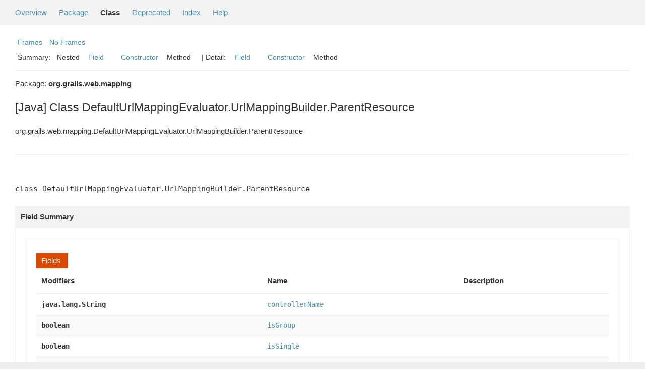

--- FILE ---
content_type: text/html; charset=utf-8
request_url: https://docs.grails.org/6.0.0-M2/api/org/grails/web/mapping/DefaultUrlMappingEvaluator/UrlMappingBuilder.ParentResource.html
body_size: -18
content:
<!DOCTYPE html>
<html lang="en">
<head>
    <title>Redirecting...</title>
    <meta http-equiv="refresh" content="0; url=https://grails.apache.org/docs/6.0.0-M2/api/org/grails/web/mapping/DefaultUrlMappingEvaluator/UrlMappingBuilder.ParentResource.html"/>
</head>
<body>
<p>This page has moved to <a href="https://grails.apache.org/docs/6.0.0-M2/api/org/grails/web/mapping/DefaultUrlMappingEvaluator/UrlMappingBuilder.ParentResource.html">https://grails.apache.org/docs/6.0.0-M2/api/org/grails/web/mapping/DefaultUrlMappingEvaluator/UrlMappingBuilder.ParentResource.html</a></p>
</body>
</html>


--- FILE ---
content_type: text/html
request_url: https://grails.apache.org/docs/6.0.0-M2/api/org/grails/web/mapping/DefaultUrlMappingEvaluator/UrlMappingBuilder.ParentResource.html
body_size: 2352
content:
<!--

     Licensed to the Apache Software Foundation (ASF) under one
     or more contributor license agreements.  See the NOTICE file
     distributed with this work for additional information
     regarding copyright ownership.  The ASF licenses this file
     to you under the Apache License, Version 2.0 (the
     "License"); you may not use this file except in compliance
     with the License.  You may obtain a copy of the License at

       http://www.apache.org/licenses/LICENSE-2.0

     Unless required by applicable law or agreed to in writing,
     software distributed under the License is distributed on an
     "AS IS" BASIS, WITHOUT WARRANTIES OR CONDITIONS OF ANY
     KIND, either express or implied.  See the License for the
     specific language governing permissions and limitations
     under the License.

-->
<!DOCTYPE HTML PUBLIC "-//W3C//DTD HTML 4.01 Transitional//EN" "http://www.w3.org/TR/html4/loose.dtd">
<!-- **************************************************************** -->
<!-- *  PLEASE KEEP COMPLICATED EXPRESSIONS OUT OF THESE TEMPLATES, * -->
<!-- *  i.e. only iterate & print data where possible. Thanks, Jez. * -->
<!-- **************************************************************** -->

<html>
<head>
    <!-- Generated by groovydoc -->
    <title>DefaultUrlMappingEvaluator.UrlMappingBuilder.ParentResource (Grails 6.0.0-M2)</title>
    
    <meta http-equiv="Content-Type" content="text/html; charset=UTF-8">
    <link href="../../../../../groovy.ico" type="image/x-icon" rel="shortcut icon">
    <link href="../../../../../groovy.ico" type="image/x-icon" rel="icon">
    <link rel="stylesheet" type="text/css" href="../../../../../stylesheet.css" title="Style">

    <!-- Matomo -->
    <script>
      var _paq = window._paq = window._paq || [];
      /* tracker methods like "setCustomDimension" should be called before "trackPageView" */
      _paq.push(["setDoNotTrack", true]);
      _paq.push(["disableCookies"]);
      _paq.push(['trackPageView']);
      _paq.push(['enableLinkTracking']);
      (function() {
        var u="https://analytics.apache.org/";
        _paq.push(['setTrackerUrl', u+'matomo.php']);
        _paq.push(['setSiteId', '79']);
        var d=document, g=d.createElement('script'), s=d.getElementsByTagName('script')[0];
        g.async=true; g.src=u+'matomo.js'; s.parentNode.insertBefore(g,s);
      })();
    </script>
    <!-- End Matomo Code -->

<body class="center">
<script type="text/javascript"><!--
if (location.href.indexOf('is-external=true') == -1) {
    parent.document.title="DefaultUrlMappingEvaluator.UrlMappingBuilder.ParentResource (Grails 6.0.0-M2)";
}
//-->
</script>
<noscript>
    <div>JavaScript is disabled on your browser.</div>
</noscript>
<!-- ========= START OF TOP NAVBAR ======= -->
<div class="topNav"><a name="navbar_top">
    <!--   -->
</a><a href="#skip-navbar_top" title="Skip navigation links"></a><a name="navbar_top_firstrow">
    <!--   -->
</a>
    <ul class="navList" title="Navigation">
        <li><a href="../../../../../overview-summary.html">Overview</a></li>
        <li><a href="package-summary.html">Package</a></li>
        <li class="navBarCell1Rev">Class</li>
        <li><a href="../../../../../deprecated-list.html">Deprecated</a></li>
        <li><a href="../../../../../index-all.html">Index</a></li>
        <li><a href="../../../../../help-doc.html">Help</a></li>
    </ul>
</div>

<div class="subNav">
    <div>
        <ul class="navList">
            <li><a href="../../../../../index.html?org/grails/web/mapping/DefaultUrlMappingEvaluator/UrlMappingBuilder.ParentResource" target="_top">Frames</a></li>
            <li><a href="DefaultUrlMappingEvaluator.UrlMappingBuilder.ParentResource.html" target="_top">No Frames</a></li>
        </ul>
    </div>
    <div>
        <ul class="subNavList">
            <li>Summary:&nbsp;</li>
            Nested&nbsp;&nbsp;&nbsp;<li><a href="#field_summary">Field</a></li>&nbsp;&nbsp;&nbsp;&nbsp;&nbsp;&nbsp;<li><a href="#constructor_summary">Constructor</a></li>&nbsp;&nbsp;&nbsp;Method&nbsp;&nbsp;&nbsp;
        </ul>
        <ul class="subNavList">
            <li>&nbsp;|&nbsp;Detail:&nbsp;</li>
            <li><a href="#field_detail">Field</a></li>&nbsp;&nbsp;&nbsp;&nbsp;&nbsp;&nbsp;<li><a href="#constructor_detail">Constructor</a></li>&nbsp;&nbsp;&nbsp;Method&nbsp;&nbsp;&nbsp;
        </ul>
    </div>
    <a name="skip-navbar_top">
        <!--   -->
    </a></div>
<!-- ========= END OF TOP NAVBAR ========= -->

<!-- ======== START OF CLASS DATA ======== -->
<div class="header">

    <div class="subTitle">Package: <strong>org.grails.web.mapping</strong></div>

    <h2 title="[Java] Class DefaultUrlMappingEvaluator.UrlMappingBuilder.ParentResource" class="title">[Java] Class DefaultUrlMappingEvaluator.UrlMappingBuilder.ParentResource</h2>
</div>
<div class="contentContainer">
<ul class="inheritance">
<li><ul class="inheritance"></ul></li><li>org.grails.web.mapping.DefaultUrlMappingEvaluator.UrlMappingBuilder.ParentResource
</ul>
<div class="description">
    <ul class="blockList">
        <li class="blockList">


            <!-- todo: direct known subclasses -->
            <hr>
            <br>

<pre>class DefaultUrlMappingEvaluator.UrlMappingBuilder.ParentResource</pre>

          </li>
    </ul>
</div>

<div class="summary">
    <ul class="blockList">
        <li class="blockList">
        <!-- =========== NESTED CLASS SUMMARY =========== -->
        

        <!-- =========== ENUM CONSTANT SUMMARY =========== -->
        
        <!-- =========== FIELD SUMMARY =========== -->
        
            <ul class="blockList">
                <li class="blockList"><a name="field_summary"><!--   --></a>
                    <h3>Field Summary</h3>
                    <ul class="blockList">
                    <table class="overviewSummary" border="0" cellpadding="3" cellspacing="0" summary="Enum constants summary table">
                        <caption><span>Fields</span><span class="tabEnd">&nbsp;</span></caption>
                        <tr>
                            <th class="colFirst" scope="col">Modifiers</th>
                            <th class="colLast" scope="col">Name</th>
                            <th class="colLast" scope="col">Description</th>
                        </tr>
                        
                        <tr class="altColor">
                            <td class="colFirst"><code><strong>java.lang.String</strong></code>&nbsp;</td>
                            <td class="colLast"><code><a href="#controllerName">controllerName</a></code></td>
                            <td class="colLast"></td>
                        </tr>
                        
                        <tr class="rowColor">
                            <td class="colFirst"><code><strong>boolean</strong></code>&nbsp;</td>
                            <td class="colLast"><code><a href="#isGroup">isGroup</a></code></td>
                            <td class="colLast"></td>
                        </tr>
                        
                        <tr class="altColor">
                            <td class="colFirst"><code><strong>boolean</strong></code>&nbsp;</td>
                            <td class="colLast"><code><a href="#isSingle">isSingle</a></code></td>
                            <td class="colLast"></td>
                        </tr>
                        
                        <tr class="rowColor">
                            <td class="colFirst"><code><strong>java.lang.String</strong></code>&nbsp;</td>
                            <td class="colLast"><code><a href="#uri">uri</a></code></td>
                            <td class="colLast"></td>
                        </tr>
                        
                    </table>
                   </ul>
                </li>
                
            </ul>
        

        <!-- =========== PROPERTY SUMMARY =========== -->
        

        <!-- =========== ELEMENT SUMMARY =========== -->
        

        
        <!-- ======== CONSTRUCTOR SUMMARY ======== -->
        <ul class="blockList">
                <li class="blockList"><a name="constructor_summary"><!--   --></a>
                    <h3>Constructor Summary</h3>
                    <ul class="blockList">
                    <table class="overviewSummary" border="0" cellpadding="3" cellspacing="0" summary="Constructors Summary table">
                        <caption><span>Constructors</span><span class="tabEnd">&nbsp;</span></caption>
                        <tr>
                            <th class="colFirst" scope="col">Constructor and description</th>
                        </tr>
                        
                        <tr class="altColor">
                            <td class="colFirst">
                                <code><a href="#ParentResource(java.lang.String, java.lang.String, boolean)">ParentResource</a>
                                (java.lang.String controllerName, java.lang.String uri, boolean single)</code><br></td>
                        </tr>
                        
                        <tr class="rowColor">
                            <td class="colFirst">
                                <code><a href="#ParentResource(java.lang.String, java.lang.String, boolean, boolean)">ParentResource</a>
                                (java.lang.String controllerName, java.lang.String uri, boolean single, boolean group)</code><br></td>
                        </tr>
                        
                    </table>
                   </ul>
              </li>
        </ul>
        

        
        <!-- ========== METHOD SUMMARY =========== -->
        <ul class="blockList">
            
            <li class="blockList"><a name="method_summary"><!--   --></a>
                    <h3>Inherited Methods Summary</h3>
                    <ul class="blockList">
                    <table class="overviewSummary" border="0" cellpadding="3" cellspacing="0" summary="Inherited Methods Summary table">
                        <caption><span>Inherited Methods</span><span class="tabEnd">&nbsp;</span></caption>
                        <tr>
                            <th class="colFirst" scope="col">Methods inherited from class</th>
                            <th class="colLast" scope="col">Name</th>
                        </tr>
                        
                        <tr class="altColor">
                            <td class="colFirst"><code>class java.lang.Object</code></td>
                            <td class="colLast"><code>java.lang.Object#wait(long), java.lang.Object#wait(long, int), java.lang.Object#wait(), java.lang.Object#equals(java.lang.Object), java.lang.Object#toString(), java.lang.Object#hashCode(), java.lang.Object#getClass(), java.lang.Object#notify(), java.lang.Object#notifyAll()</code></td>
                        </tr>
                    </table>
                   </ul>
              </li>
                
        </ul>
        
    </li>
    </ul>
</div>

<div class="details">
    <ul class="blockList">
        <li class="blockList">
           

            
            <!-- =========== FIELD DETAIL =========== -->
            <ul class="blockList">
                <li class="blockList"><a name="field_detail">
                    <!--   -->
                </a>
                    <h3>Field Detail</h3>
                    
                        <a name="controllerName"><!-- --></a>
                        <ul class="blockListLast">
                            <li class="blockList">
                                <h4>java.lang.String <strong>controllerName</strong></h4>
                                <p></p>
                            </li>
                        </ul>
                    
                        <a name="isGroup"><!-- --></a>
                        <ul class="blockListLast">
                            <li class="blockList">
                                <h4>boolean <strong>isGroup</strong></h4>
                                <p></p>
                            </li>
                        </ul>
                    
                        <a name="isSingle"><!-- --></a>
                        <ul class="blockListLast">
                            <li class="blockList">
                                <h4>boolean <strong>isSingle</strong></h4>
                                <p></p>
                            </li>
                        </ul>
                    
                        <a name="uri"><!-- --></a>
                        <ul class="blockListLast">
                            <li class="blockList">
                                <h4>java.lang.String <strong>uri</strong></h4>
                                <p></p>
                            </li>
                        </ul>
                    
                </li>
            </ul>
            

            

            

            
            <!-- =========== CONSTRUCTOR DETAIL =========== -->
            <ul class="blockList">
                <li class="blockList"><a name="constructor_detail">
                    <!--   -->
                </a>
                    <h3>Constructor Detail</h3>
                    
                        <a name="ParentResource(java.lang.String, java.lang.String, boolean)"><!-- --></a>
                        <ul class="blockListLast">
                            <li class="blockList">
                                <h4><strong>ParentResource</strong>(java.lang.String controllerName, java.lang.String uri, boolean single)</h4>
                                <p></p>
                            </li>
                        </ul>
                    
                        <a name="ParentResource(java.lang.String, java.lang.String, boolean, boolean)"><!-- --></a>
                        <ul class="blockListLast">
                            <li class="blockList">
                                <h4><strong>ParentResource</strong>(java.lang.String controllerName, java.lang.String uri, boolean single, boolean group)</h4>
                                <p></p>
                            </li>
                        </ul>
                    
                </li>
            </ul>
            


            
        </li>
    </ul>
</div>

<!-- ========= END OF CLASS DATA ========= -->
<!-- ======= START OF BOTTOM NAVBAR ====== -->
<div class="bottomNav"><a name="navbar_bottom">
    <!--   -->
</a><a href="#skip-navbar_bottom" title="Skip navigation links"></a><a name="navbar_bottom_firstrow">
    <!--   -->
</a>
    <ul class="navList" title="Navigation">
        <li><a href="../../../../../overview-summary.html">Overview</a></li>
        <li><a href="package-summary.html">Package</a></li>
        <li class="navBarCell1Rev">Class</li>
        <li><a href="../../../../../deprecated-list.html">Deprecated</a></li>
        <li><a href="../../../../../index-all.html">Index</a></li>
        <li><a href="../../../../../help-doc.html">Help</a></li>
    </ul>
</div>

<div class="subNav">
    <div>
        <ul class="navList">
            <li><a href="../../../../../index.html?org/grails/web/mapping/DefaultUrlMappingEvaluator/UrlMappingBuilder.ParentResource" target="_top">Frames</a></li>
            <li><a href="DefaultUrlMappingEvaluator.UrlMappingBuilder.ParentResource.html" target="_top">No Frames</a></li>
        </ul>
    </div>
    <div>
        <ul class="subNavList">
            <li>Summary:&nbsp;</li>
            Nested&nbsp;&nbsp;&nbsp;<li><a href="#field_summary">Field</a></li>&nbsp;&nbsp;&nbsp;&nbsp;&nbsp;&nbsp;<li><a href="#constructor_summary">Constructor</a></li>&nbsp;&nbsp;&nbsp;Method&nbsp;&nbsp;&nbsp;
        </ul>
        <ul class="subNavList">
            <li>&nbsp;|&nbsp;Detail:&nbsp;</li>
            <li><a href="#field_detail">Field</a></li>&nbsp;&nbsp;&nbsp;&nbsp;&nbsp;&nbsp;<li><a href="#constructor_detail">Constructor</a></li>&nbsp;&nbsp;&nbsp;Method&nbsp;&nbsp;&nbsp;
        </ul>
    </div>
    <p>Groovy Documentation</p>
    <a name="skip-navbar_bottom">
        <!--   -->
    </a>
    </div>
</div>
<!-- ======== END OF BOTTOM NAVBAR ======= -->
</body>
</html>
